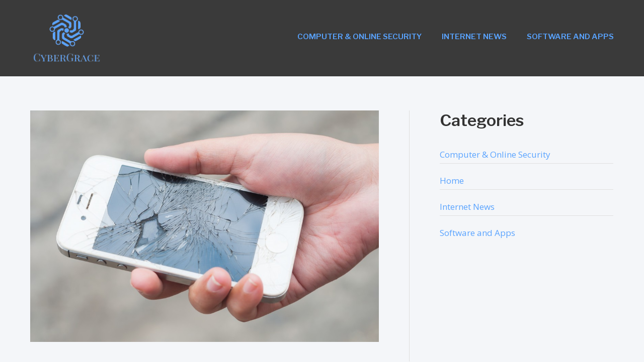

--- FILE ---
content_type: text/javascript
request_url: https://cybergrace.com/wp-content/themes/astra/assets/js/minified/style.min.js?ver=4.11.3
body_size: 3567
content:
var astraGetParents=function(e,t){Element.prototype.matches||(Element.prototype.matches=Element.prototype.matchesSelector||Element.prototype.mozMatchesSelector||Element.prototype.msMatchesSelector||Element.prototype.oMatchesSelector||Element.prototype.webkitMatchesSelector||function(e){for(var t=(this.document||this.ownerDocument).querySelectorAll(e),a=t.length;0<=--a&&t.item(a)!==this;);return-1<a});for(var a=[];e&&e!==document;e=e.parentNode)t&&!e.matches(t)||a.push(e);return a},getParents=function(e,t){console.warn("getParents() function has been deprecated since version 2.5.0 or above of Astra Theme and will be removed in the future. Use astraGetParents() instead."),astraGetParents(e,t)},astraToggleClass=function(e,t){e.classList.contains(t)?e.classList.remove(t):e.classList.add(t)},toggleClass=function(e,t){console.warn("toggleClass() function has been deprecated since version 2.5.0 or above of Astra Theme and will be removed in the future. Use astraToggleClass() instead."),astraToggleClass(e,t)},astraTriggerEvent=((()=>{function e(e,t){t=t||{bubbles:!1,cancelable:!1,detail:void 0};var a=document.createEvent("CustomEvent");return a.initCustomEvent(e,t.bubbles,t.cancelable,t.detail),a}"function"!=typeof window.CustomEvent&&(e.prototype=window.Event.prototype,window.CustomEvent=e)})(),function(e,t){t=new CustomEvent(t,2<arguments.length&&void 0!==arguments[2]?arguments[2]:{}),e.dispatchEvent(t)});astraSmoothScroll=function(e,t){e.preventDefault(),window.scrollTo({top:t,left:0,behavior:"smooth"})},astScrollToTopHandler=function(e,t){var a=getComputedStyle(t).content,n=t.dataset.onDevices,a=a.replace(/[^0-9]/g,"");"both"==n||"desktop"==n&&"769"==a||"mobile"==n&&""==a?(n=window.pageYOffset||document.body.scrollTop,e&&e.length?n>e.offsetHeight+100?t.style.display="block":t.style.display="none":300<window.pageYOffset?t.style.display="block":t.style.display="none"):t.style.display="none"},(()=>{for(var e,t,a,n,s,r=document.querySelectorAll(".main-header-menu-toggle"),o={},l=function(){var e=document.querySelector("body").style.overflow,t=(document.querySelector("body").style.overflow="hidden",window.innerWidth),a=(document.querySelector("body").style.overflow=e,astra.break_point),n=document.querySelectorAll(".main-header-bar-wrap");if(0<n.length)for(var s=0;s<n.length;s++)"DIV"==n[s].tagName&&n[s].classList.contains("main-header-bar-wrap")&&(a<t?(null!=r[s]&&r[s].classList.remove("toggled"),document.body.classList.remove("ast-header-break-point"),document.body.classList.add("ast-desktop"),astraTriggerEvent(document.body,"astra-header-responsive-enabled")):(document.body.classList.add("ast-header-break-point"),document.body.classList.remove("ast-desktop"),astraTriggerEvent(document.body,"astra-header-responsive-disabled")))},i=(l(),AstraToggleSubMenu=function(){for(var e,t=this.parentNode,a=(t.classList.contains("ast-submenu-expanded")&&document.querySelector("header.site-header").classList.contains("ast-menu-toggle-link")&&(this.classList.contains("ast-menu-toggle")||""===(e=t.querySelector("a").getAttribute("href"))&&"#"===e||(window.location=e)),t.querySelectorAll(".menu-item-has-children")),n=0;n<a.length;n++){a[n].classList.remove("ast-submenu-expanded");var s=a[n].querySelector(".sub-menu, .children");null!==s&&(s.style.display="none")}for(var o=t.parentNode.querySelectorAll(".menu-item-has-children"),n=0;n<o.length;n++)if(o[n]!=t){o[n].classList.remove("ast-submenu-expanded");for(var r=o[n].querySelectorAll(".sub-menu"),l=0;l<r.length;l++)r[l].style.display="none"}t.classList.contains("menu-item-has-children")&&(astraToggleClass(t,"ast-submenu-expanded"),t.classList.contains("ast-submenu-expanded")?t.querySelector(".sub-menu").style.display="block":t.querySelector(".sub-menu").style.display="none")},AstraNavigationMenu=function(e){console.warn("AstraNavigationMenu() function has been deprecated since version 1.6.5 or above of Astra Theme and will be removed in the future.")},AstraToggleMenu=function(e){if(console.warn("AstraToggleMenu() function has been deprecated since version 1.6.5 or above of Astra Theme and will be removed in the future. Use AstraToggleSubMenu() instead."),0<e.length)for(var t=0;t<e.length;t++)e[t].removeEventListener("click",AstraToggleSubMenu),e[t].addEventListener("click",AstraToggleSubMenu,!1)},AstraToggleSetup=function(){var e=document.querySelectorAll(".main-header-bar-navigation");if(0<r.length)for(var t,a=0;a<r.length;a++)if(r[a].setAttribute("data-index",a),o[a]||(o[a]=r[a],r[a].removeEventListener("click",astraNavMenuToggle),r[a].addEventListener("click",astraNavMenuToggle,!1)),void 0!==e[a]&&0<(t=document.querySelector("header.site-header").classList.contains("ast-menu-toggle-link")?e[a].querySelectorAll(".ast-header-break-point .main-header-menu .menu-item-has-children > .menu-link, .ast-header-break-point ul.main-header-menu .ast-menu-toggle"):e[a].querySelectorAll("ul.main-header-menu .ast-menu-toggle")).length)for(var n=0;n<t.length;n++)t[n].removeEventListener("click",AstraToggleSubMenu),t[n].addEventListener("click",AstraToggleSubMenu,!1)},astraNavMenuToggle=function(e){e.preventDefault();var e=document.querySelectorAll(".main-header-bar-navigation"),t=this.getAttribute("data-index");if(void 0===e[t])return!1;for(var a=e[t].querySelectorAll(".menu-item-has-children"),n=0;n<a.length;n++){a[n].classList.remove("ast-submenu-expanded");for(var s=a[n].querySelectorAll(".sub-menu"),o=0;o<s.length;o++)s[o].style.display="none"}-1!==(this.getAttribute("class")||"").indexOf("main-header-menu-toggle")&&(astraToggleClass(e[t],"toggle-on"),astraToggleClass(r[t],"toggled"),e[t].classList.contains("toggle-on")?(e[t].style.display="block",document.body.classList.add("ast-main-header-nav-open")):(e[t].style.display="",document.body.classList.remove("ast-main-header-nav-open")))},document.body.addEventListener("astra-header-responsive-enabled",function(){var e=document.querySelectorAll(".main-header-bar-navigation");if(0<e.length)for(var t=0;t<e.length;t++){null!=e[t]&&(e[t].classList.remove("toggle-on"),e[t].style.display="");for(var a=e[t].getElementsByClassName("sub-menu"),n=0;n<a.length;n++)a[n].style.display="";for(var s=e[t].getElementsByClassName("children"),o=0;o<s.length;o++)s[o].style.display="";for(var r=e[t].getElementsByClassName("ast-search-menu-icon"),l=0;l<r.length;l++)r[l].classList.remove("ast-dropdown-active"),r[l].style.display=""}},!1),window.addEventListener("resize",function(){"INPUT"!==document.activeElement.tagName&&(l(),AstraToggleSetup())}),document.addEventListener("DOMContentLoaded",function(){var e,t;for(AstraToggleSetup(),e=document.querySelectorAll(".navigation-accessibility"),t=0;t<=e.length-1;t++)e[t]&&(e=>{if(e){var t=e.getElementsByTagName("button")[0];if(void 0!==t||void 0!==(t=e.getElementsByTagName("a")[0])){var a=e.getElementsByTagName("ul")[0];if(void 0===a)t.style.display="none";else{a.setAttribute("aria-expanded","false"),-1===a.className.indexOf("nav-menu")&&(a.className+=" nav-menu"),t.onclick=function(){-1!==e.className.indexOf("toggled")?(e.className=e.className.replace(" toggled",""),t.setAttribute("aria-expanded","false"),a.setAttribute("aria-expanded","false")):(e.className+=" toggled",t.setAttribute("aria-expanded","true"),a.setAttribute("aria-expanded","true"))};for(var n=a.getElementsByTagName("a"),s=a.getElementsByTagName("ul"),o=0,r=s.length;o<r;o++)s[o].parentNode.setAttribute("aria-haspopup","true");for(o=0,r=n.length;o<r;o++)n[o].addEventListener("focus",m,!0),n[o].addEventListener("blur",g,!0),n[o].addEventListener("click",d,!0)}}}})(e[t])}),t=(e=navigator.userAgent).match(/(opera|chrome|safari|firefox|msie|trident(?=\/))\/?\s*(\d+)/i)||[],/trident/i.test(t[1])?h=/\brv[ :]+(\d+)/g.exec(e)||[]:"Chrome"===t[1]&&null!=(h=e.match(/\bOPR|Edge\/(\d+)/))||(t=t[2]?[t[1],t[2]]:[navigator.appName,navigator.appVersion,"-?"],null!=(h=e.match(/version\/(\d+)/i))&&t.splice(1,1,h[1]),e=document.body,"Safari"===t[0]&&t[1]<11&&e.classList.add("ast-safari-browser-less-than-11")),document.getElementsByClassName("astra-search-icon")),c=0;c<i.length;c++)i[c].onclick=function(e){var t;this.classList.contains("slide-search")&&(e.preventDefault(),(t=this.parentNode.parentNode.parentNode.querySelector(".ast-search-menu-icon")).classList.contains("ast-dropdown-active")?(""!==(t.querySelector(".search-field").value||"")&&t.querySelector(".search-form").submit(),t.classList.remove("ast-dropdown-active")):(t.classList.add("ast-dropdown-active"),t.querySelector(".search-field").setAttribute("autocomplete","off"),setTimeout(function(){t.querySelector(".search-field").focus()},200)))};function d(){var e=this||"";if(e&&!e.classList.contains("astra-search-icon")&&-1!==String(e).indexOf("#")){var t=e.parentNode;if(!document.body.classList.contains("ast-header-break-point")||document.querySelector("header.site-header").classList.contains("ast-menu-toggle-link")&&t.classList.contains("menu-item-has-children"))for(;-1===e.className.indexOf("nav-menu");)"li"===e.tagName.toLowerCase()&&-1!==e.className.indexOf("focus")&&(e.className=e.className.replace(" focus","")),e=e.parentElement;else{document.querySelector(".main-header-menu-toggle").classList.remove("toggled");(t=document.querySelector(".main-header-bar-navigation")).classList.remove("toggle-on"),t.style.display="none";var t=document.querySelector(".menu-below-header-toggle"),a=document.querySelector(".ast-below-header"),n=document.querySelector(".ast-below-header-actual-nav"),t=(t&&a&&n&&(t.classList.remove("toggled"),a.classList.remove("toggle-on"),n.style.display="none"),document.querySelector(".menu-above-header-toggle")),a=document.querySelector(".ast-above-header"),n=document.querySelector(".ast-above-header-navigation");t&&a&&n&&(t.classList.remove("toggled"),a.classList.remove("toggle-on"),n.style.display="none"),astraTriggerEvent(document.querySelector("body"),"astraMenuHashLinkClicked")}}}function u(e,t){for(;-1===e.className.indexOf(t);)"li"===e.tagName.toLowerCase()&&(e.classList.contains("focus")?e.classList.remove("focus"):e.classList.add("focus")),e=e.parentElement}function m(){u(this,"nav-menu")}function g(){var e=this||"";String(e).includes("#")&&document.body.classList.contains("ast-mouse-clicked")||u(e,"nav-menu")}if(document.querySelectorAll(".search-field").forEach(e=>{e.addEventListener("focus",function(e){var t=this.parentNode.parentNode.parentNode.querySelector(".ast-search-menu-icon");astraToggleClass(t,"ast-dropdown-active")}),e.addEventListener("blur",function(e){var t=this.parentNode.parentNode.parentNode.querySelector(".ast-search-menu-icon");t.classList.remove("ast-dropdown-active"),astraToggleClass(t,"ast-dropdown-active")})}),document.body.onclick=function(e){if(void 0!==e.target.classList&&!e.target.classList.contains("ast-search-menu-icon")&&0===astraGetParents(e.target,".ast-search-menu-icon").length&&0===astraGetParents(e.target,".ast-search-icon").length)for(var t=document.getElementsByClassName("ast-search-menu-icon"),a=0;a<t.length;a++)t[a].classList.remove("ast-dropdown-active")},"querySelector"in document&&"addEventListener"in window&&((a=document.body).addEventListener("mousedown",function(){a.classList.add("ast-mouse-clicked")}),a.addEventListener("keydown",function(){a.classList.remove("ast-mouse-clicked")})),astra.is_scroll_to_id){let s=e=>{let t=0;for(;e;)t+=e.offsetTop,e=e.offsetParent;return t},e=e=>{let t=0;var a=document.querySelector(".site-header");a&&(0<(a=a.querySelectorAll("div[data-stick-support]")).length?a.forEach(e=>t+=e.clientHeight):"undefined"==typeof astraAddon||Number(astraAddon.sticky_hide_on_scroll)&&!document?.querySelector(".ast-header-sticked")||(a=document.querySelector("#ast-fixed-header"))&&(t=a?.clientHeight,Number(astraAddon?.header_main_shrink))&&(a?.querySelectorAll(".ast-above-header-wrap, .ast-below-header-wrap"))?.forEach(()=>t-=10),a=e.target.closest("a").hash)&&(a=(a=document.querySelector(a))&&(a=s(a))-(t="undefined"!=typeof astraAddon&&Number(astraAddon.sticky_hide_on_scroll)&&window?.scrollY<a?0:t))&&astraSmoothScroll(e,a)},t=[];var h=document.querySelectorAll('a[href*="#"]:not([href="#"]):not([href="#0"]):not([href*="uagb-tab"]):not(.uagb-toc-link__trigger):not(.skip-link):not(.nav-links a):not([href*="tab-"])');if(h)for(var v of h)v.href.split("#")[0]!==location.href.split("#")[0]?t.push({hash:v.hash,url:v.href.split("#")[0]}):""!==v.hash&&v.addEventListener("click",e);window.addEventListener("DOMContentLoaded",e=>{for(var a of t)if(window.location.href.split("#")[0]===a.url){var n=document.querySelector(".site-header");let t=0;(n=n.querySelectorAll("div[data-stick-support]"))&&n.forEach(e=>{t+=e.clientHeight}),(n=document.querySelector(a.hash))&&(a=s(n)-t)&&astraSmoothScroll(e,a)}})}astra.is_scroll_to_top&&(n=document.querySelector("#page header"),s=document.getElementById("ast-scroll-top"),astScrollToTopHandler(n,s),window.addEventListener("scroll",function(){astScrollToTopHandler(n,s)}),s.onclick=function(e){astraSmoothScroll(e,0)})})();